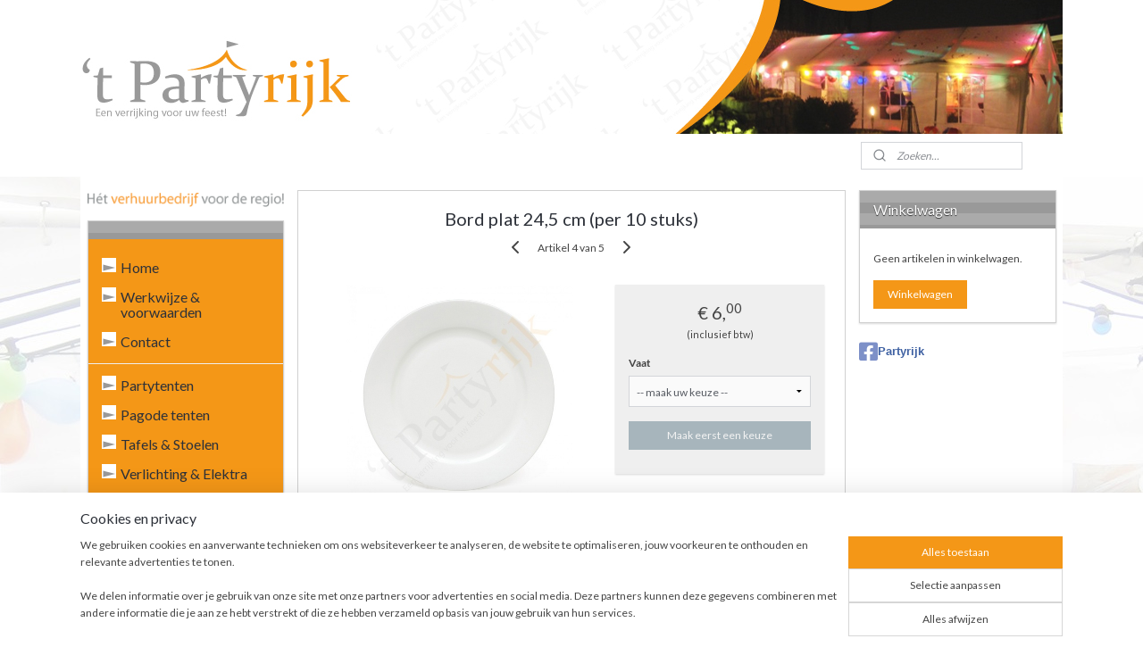

--- FILE ---
content_type: text/html; charset=UTF-8
request_url: https://www.partyrijk.nl/a-28071906/servies/bord-plat-24-5-cm-per-10-stuks/
body_size: 15912
content:
<!DOCTYPE html>
<!--[if lt IE 7]>
<html lang="nl"
      class="no-js lt-ie9 lt-ie8 lt-ie7 secure"> <![endif]-->
<!--[if IE 7]>
<html lang="nl"
      class="no-js lt-ie9 lt-ie8 is-ie7 secure"> <![endif]-->
<!--[if IE 8]>
<html lang="nl"
      class="no-js lt-ie9 is-ie8 secure"> <![endif]-->
<!--[if gt IE 8]><!-->
<html lang="nl" class="no-js secure">
<!--<![endif]-->
<head prefix="og: http://ogp.me/ns#">
    <meta http-equiv="Content-Type" content="text/html; charset=UTF-8"/>

    <title>Bord plat 24,5 cm (per 10 stuks) | Servies | partyrijk</title>
    <meta name="robots" content="noarchive"/>
    <meta name="robots" content="index,follow,noodp,noydir"/>
    
    <meta name="verify-v1" content="qIjq1QxX8b1uSw7r2TUvRw4h629xYJ0ZsPy3NXHCH1M"/>
        <meta name="google-site-verification" content="qIjq1QxX8b1uSw7r2TUvRw4h629xYJ0ZsPy3NXHCH1M"/>
    <meta name="viewport" content="width=device-width, initial-scale=1.0"/>
    <meta name="revisit-after" content="1 days"/>
    <meta name="generator" content="Mijnwebwinkel"/>
    <meta name="web_author" content="https://www.mijnwebwinkel.nl/"/>

    

    <meta property="og:site_name" content="partyrijk"/>

        <meta property="og:title" content="Bord plat 24,5 cm (per 10 stuks)"/>
    <meta property="og:description" content="Bij breuk rekenen wij €4,25,- per bord."/>
    <meta property="og:type" content="product"/>
    <meta property="og:image" content="https://cdn.myonlinestore.eu/93ef91b6-6be1-11e9-a722-44a8421b9960/image/cache/article/49594df44acdd04a5936515ace8c81c4fcf8d065.jpg"/>
        <meta property="og:url" content="https://www.partyrijk.nl/a-28071906/servies/bord-plat-24-5-cm-per-10-stuks/"/>

    <link rel="preload" as="style" href="https://static.myonlinestore.eu/assets/../js/fancybox/jquery.fancybox.css?20260130135555"
          onload="this.onload=null;this.rel='stylesheet'">
    <noscript>
        <link rel="stylesheet" href="https://static.myonlinestore.eu/assets/../js/fancybox/jquery.fancybox.css?20260130135555">
    </noscript>

    <link rel="stylesheet" type="text/css" href="https://asset.myonlinestore.eu/7yKwL3rhzEXwnJdIi9oLslHR0Ev50UD.css"/>

    <link rel="preload" as="style" href="https://static.myonlinestore.eu/assets/../fonts/fontawesome-6.4.2/css/fontawesome.min.css?20260130135555"
          onload="this.onload=null;this.rel='stylesheet'">
    <link rel="preload" as="style" href="https://static.myonlinestore.eu/assets/../fonts/fontawesome-6.4.2/css/solid.min.css?20260130135555"
          onload="this.onload=null;this.rel='stylesheet'">
    <link rel="preload" as="style" href="https://static.myonlinestore.eu/assets/../fonts/fontawesome-6.4.2/css/brands.min.css?20260130135555"
          onload="this.onload=null;this.rel='stylesheet'">
    <link rel="preload" as="style" href="https://static.myonlinestore.eu/assets/../fonts/fontawesome-6.4.2/css/v4-shims.min.css?20260130135555"
          onload="this.onload=null;this.rel='stylesheet'">
    <noscript>
        <link rel="stylesheet" href="https://static.myonlinestore.eu/assets/../fonts/font-awesome-4.1.0/css/font-awesome.4.1.0.min.css?20260130135555">
    </noscript>

    <link rel="preconnect" href="https://static.myonlinestore.eu/" crossorigin />
    <link rel="dns-prefetch" href="https://static.myonlinestore.eu/" />
    <link rel="preconnect" href="https://cdn.myonlinestore.eu" crossorigin />
    <link rel="dns-prefetch" href="https://cdn.myonlinestore.eu" />

    <script type="text/javascript" src="https://static.myonlinestore.eu/assets/../js/modernizr.js?20260130135555"></script>
        
    <link rel="canonical" href="https://www.partyrijk.nl/a-28071906/servies/bord-plat-24-5-cm-per-10-stuks/"/>
    <link rel="icon" type="image/x-icon" href="https://cdn.myonlinestore.eu/93ef91b6-6be1-11e9-a722-44a8421b9960/favicon.ico?t=1769283575"
              />
    <script>
        var _rollbarConfig = {
        accessToken: 'd57a2075769e4401ab611d78421f1c89',
        captureUncaught: false,
        captureUnhandledRejections: false,
        verbose: false,
        payload: {
            environment: 'prod',
            person: {
                id: 177008,
            },
            ignoredMessages: [
                'request aborted',
                'network error',
                'timeout'
            ]
        },
        reportLevel: 'error'
    };
    // Rollbar Snippet
    !function(r){var e={};function o(n){if(e[n])return e[n].exports;var t=e[n]={i:n,l:!1,exports:{}};return r[n].call(t.exports,t,t.exports,o),t.l=!0,t.exports}o.m=r,o.c=e,o.d=function(r,e,n){o.o(r,e)||Object.defineProperty(r,e,{enumerable:!0,get:n})},o.r=function(r){"undefined"!=typeof Symbol&&Symbol.toStringTag&&Object.defineProperty(r,Symbol.toStringTag,{value:"Module"}),Object.defineProperty(r,"__esModule",{value:!0})},o.t=function(r,e){if(1&e&&(r=o(r)),8&e)return r;if(4&e&&"object"==typeof r&&r&&r.__esModule)return r;var n=Object.create(null);if(o.r(n),Object.defineProperty(n,"default",{enumerable:!0,value:r}),2&e&&"string"!=typeof r)for(var t in r)o.d(n,t,function(e){return r[e]}.bind(null,t));return n},o.n=function(r){var e=r&&r.__esModule?function(){return r.default}:function(){return r};return o.d(e,"a",e),e},o.o=function(r,e){return Object.prototype.hasOwnProperty.call(r,e)},o.p="",o(o.s=0)}([function(r,e,o){var n=o(1),t=o(4);_rollbarConfig=_rollbarConfig||{},_rollbarConfig.rollbarJsUrl=_rollbarConfig.rollbarJsUrl||"https://cdnjs.cloudflare.com/ajax/libs/rollbar.js/2.14.4/rollbar.min.js",_rollbarConfig.async=void 0===_rollbarConfig.async||_rollbarConfig.async;var a=n.setupShim(window,_rollbarConfig),l=t(_rollbarConfig);window.rollbar=n.Rollbar,a.loadFull(window,document,!_rollbarConfig.async,_rollbarConfig,l)},function(r,e,o){var n=o(2);function t(r){return function(){try{return r.apply(this,arguments)}catch(r){try{console.error("[Rollbar]: Internal error",r)}catch(r){}}}}var a=0;function l(r,e){this.options=r,this._rollbarOldOnError=null;var o=a++;this.shimId=function(){return o},"undefined"!=typeof window&&window._rollbarShims&&(window._rollbarShims[o]={handler:e,messages:[]})}var i=o(3),s=function(r,e){return new l(r,e)},d=function(r){return new i(s,r)};function c(r){return t(function(){var e=Array.prototype.slice.call(arguments,0),o={shim:this,method:r,args:e,ts:new Date};window._rollbarShims[this.shimId()].messages.push(o)})}l.prototype.loadFull=function(r,e,o,n,a){var l=!1,i=e.createElement("script"),s=e.getElementsByTagName("script")[0],d=s.parentNode;i.crossOrigin="",i.src=n.rollbarJsUrl,o||(i.async=!0),i.onload=i.onreadystatechange=t(function(){if(!(l||this.readyState&&"loaded"!==this.readyState&&"complete"!==this.readyState)){i.onload=i.onreadystatechange=null;try{d.removeChild(i)}catch(r){}l=!0,function(){var e;if(void 0===r._rollbarDidLoad){e=new Error("rollbar.js did not load");for(var o,n,t,l,i=0;o=r._rollbarShims[i++];)for(o=o.messages||[];n=o.shift();)for(t=n.args||[],i=0;i<t.length;++i)if("function"==typeof(l=t[i])){l(e);break}}"function"==typeof a&&a(e)}()}}),d.insertBefore(i,s)},l.prototype.wrap=function(r,e,o){try{var n;if(n="function"==typeof e?e:function(){return e||{}},"function"!=typeof r)return r;if(r._isWrap)return r;if(!r._rollbar_wrapped&&(r._rollbar_wrapped=function(){o&&"function"==typeof o&&o.apply(this,arguments);try{return r.apply(this,arguments)}catch(o){var e=o;throw e&&("string"==typeof e&&(e=new String(e)),e._rollbarContext=n()||{},e._rollbarContext._wrappedSource=r.toString(),window._rollbarWrappedError=e),e}},r._rollbar_wrapped._isWrap=!0,r.hasOwnProperty))for(var t in r)r.hasOwnProperty(t)&&(r._rollbar_wrapped[t]=r[t]);return r._rollbar_wrapped}catch(e){return r}};for(var p="log,debug,info,warn,warning,error,critical,global,configure,handleUncaughtException,handleAnonymousErrors,handleUnhandledRejection,captureEvent,captureDomContentLoaded,captureLoad".split(","),u=0;u<p.length;++u)l.prototype[p[u]]=c(p[u]);r.exports={setupShim:function(r,e){if(r){var o=e.globalAlias||"Rollbar";if("object"==typeof r[o])return r[o];r._rollbarShims={},r._rollbarWrappedError=null;var a=new d(e);return t(function(){e.captureUncaught&&(a._rollbarOldOnError=r.onerror,n.captureUncaughtExceptions(r,a,!0),e.wrapGlobalEventHandlers&&n.wrapGlobals(r,a,!0)),e.captureUnhandledRejections&&n.captureUnhandledRejections(r,a,!0);var t=e.autoInstrument;return!1!==e.enabled&&(void 0===t||!0===t||"object"==typeof t&&t.network)&&r.addEventListener&&(r.addEventListener("load",a.captureLoad.bind(a)),r.addEventListener("DOMContentLoaded",a.captureDomContentLoaded.bind(a))),r[o]=a,a})()}},Rollbar:d}},function(r,e){function o(r,e,o){if(e.hasOwnProperty&&e.hasOwnProperty("addEventListener")){for(var n=e.addEventListener;n._rollbarOldAdd&&n.belongsToShim;)n=n._rollbarOldAdd;var t=function(e,o,t){n.call(this,e,r.wrap(o),t)};t._rollbarOldAdd=n,t.belongsToShim=o,e.addEventListener=t;for(var a=e.removeEventListener;a._rollbarOldRemove&&a.belongsToShim;)a=a._rollbarOldRemove;var l=function(r,e,o){a.call(this,r,e&&e._rollbar_wrapped||e,o)};l._rollbarOldRemove=a,l.belongsToShim=o,e.removeEventListener=l}}r.exports={captureUncaughtExceptions:function(r,e,o){if(r){var n;if("function"==typeof e._rollbarOldOnError)n=e._rollbarOldOnError;else if(r.onerror){for(n=r.onerror;n._rollbarOldOnError;)n=n._rollbarOldOnError;e._rollbarOldOnError=n}e.handleAnonymousErrors();var t=function(){var o=Array.prototype.slice.call(arguments,0);!function(r,e,o,n){r._rollbarWrappedError&&(n[4]||(n[4]=r._rollbarWrappedError),n[5]||(n[5]=r._rollbarWrappedError._rollbarContext),r._rollbarWrappedError=null);var t=e.handleUncaughtException.apply(e,n);o&&o.apply(r,n),"anonymous"===t&&(e.anonymousErrorsPending+=1)}(r,e,n,o)};o&&(t._rollbarOldOnError=n),r.onerror=t}},captureUnhandledRejections:function(r,e,o){if(r){"function"==typeof r._rollbarURH&&r._rollbarURH.belongsToShim&&r.removeEventListener("unhandledrejection",r._rollbarURH);var n=function(r){var o,n,t;try{o=r.reason}catch(r){o=void 0}try{n=r.promise}catch(r){n="[unhandledrejection] error getting `promise` from event"}try{t=r.detail,!o&&t&&(o=t.reason,n=t.promise)}catch(r){}o||(o="[unhandledrejection] error getting `reason` from event"),e&&e.handleUnhandledRejection&&e.handleUnhandledRejection(o,n)};n.belongsToShim=o,r._rollbarURH=n,r.addEventListener("unhandledrejection",n)}},wrapGlobals:function(r,e,n){if(r){var t,a,l="EventTarget,Window,Node,ApplicationCache,AudioTrackList,ChannelMergerNode,CryptoOperation,EventSource,FileReader,HTMLUnknownElement,IDBDatabase,IDBRequest,IDBTransaction,KeyOperation,MediaController,MessagePort,ModalWindow,Notification,SVGElementInstance,Screen,TextTrack,TextTrackCue,TextTrackList,WebSocket,WebSocketWorker,Worker,XMLHttpRequest,XMLHttpRequestEventTarget,XMLHttpRequestUpload".split(",");for(t=0;t<l.length;++t)r[a=l[t]]&&r[a].prototype&&o(e,r[a].prototype,n)}}}},function(r,e){function o(r,e){this.impl=r(e,this),this.options=e,function(r){for(var e=function(r){return function(){var e=Array.prototype.slice.call(arguments,0);if(this.impl[r])return this.impl[r].apply(this.impl,e)}},o="log,debug,info,warn,warning,error,critical,global,configure,handleUncaughtException,handleAnonymousErrors,handleUnhandledRejection,_createItem,wrap,loadFull,shimId,captureEvent,captureDomContentLoaded,captureLoad".split(","),n=0;n<o.length;n++)r[o[n]]=e(o[n])}(o.prototype)}o.prototype._swapAndProcessMessages=function(r,e){var o,n,t;for(this.impl=r(this.options);o=e.shift();)n=o.method,t=o.args,this[n]&&"function"==typeof this[n]&&("captureDomContentLoaded"===n||"captureLoad"===n?this[n].apply(this,[t[0],o.ts]):this[n].apply(this,t));return this},r.exports=o},function(r,e){r.exports=function(r){return function(e){if(!e&&!window._rollbarInitialized){for(var o,n,t=(r=r||{}).globalAlias||"Rollbar",a=window.rollbar,l=function(r){return new a(r)},i=0;o=window._rollbarShims[i++];)n||(n=o.handler),o.handler._swapAndProcessMessages(l,o.messages);window[t]=n,window._rollbarInitialized=!0}}}}]);
    // End Rollbar Snippet
    </script>
    <script defer type="text/javascript" src="https://static.myonlinestore.eu/assets/../js/jquery.min.js?20260130135555"></script><script defer type="text/javascript" src="https://static.myonlinestore.eu/assets/../js/mww/shop.js?20260130135555"></script><script defer type="text/javascript" src="https://static.myonlinestore.eu/assets/../js/mww/shop/category.js?20260130135555"></script><script defer type="text/javascript" src="https://static.myonlinestore.eu/assets/../js/fancybox/jquery.fancybox.pack.js?20260130135555"></script><script defer type="text/javascript" src="https://static.myonlinestore.eu/assets/../js/fancybox/jquery.fancybox-thumbs.js?20260130135555"></script><script defer type="text/javascript" src="https://static.myonlinestore.eu/assets/../js/mww/image.js?20260130135555"></script><script defer type="text/javascript" src="https://static.myonlinestore.eu/assets/../js/mww/shop/article.js?20260130135555"></script><script defer type="text/javascript" src="https://static.myonlinestore.eu/assets/../js/mww/product/product.js?20260130135555"></script><script defer type="text/javascript" src="https://static.myonlinestore.eu/assets/../js/mww/product/product.configurator.js?20260130135555"></script><script defer type="text/javascript"
                src="https://static.myonlinestore.eu/assets/../js/mww/product/product.configurator.validator.js?20260130135555"></script><script defer type="text/javascript" src="https://static.myonlinestore.eu/assets/../js/mww/product/product.main.js?20260130135555"></script><script defer type="text/javascript" src="https://static.myonlinestore.eu/assets/../js/mww/navigation.js?20260130135555"></script><script defer type="text/javascript" src="https://static.myonlinestore.eu/assets/../js/delay.js?20260130135555"></script><script defer type="text/javascript" src="https://static.myonlinestore.eu/assets/../js/mww/ajax.js?20260130135555"></script><script defer type="text/javascript" src="https://static.myonlinestore.eu/assets/../js/foundation/foundation.min.js?20260130135555"></script><script defer type="text/javascript" src="https://static.myonlinestore.eu/assets/../js/foundation/foundation/foundation.topbar.js?20260130135555"></script><script defer type="text/javascript" src="https://static.myonlinestore.eu/assets/../js/foundation/foundation/foundation.tooltip.js?20260130135555"></script><script defer type="text/javascript" src="https://static.myonlinestore.eu/assets/../js/mww/deferred.js?20260130135555"></script>
        <script src="https://static.myonlinestore.eu/assets/webpack/bootstrapper.ce10832e.js"></script>
    
    <script src="https://static.myonlinestore.eu/assets/webpack/vendor.85ea91e8.js" defer></script><script src="https://static.myonlinestore.eu/assets/webpack/main.c5872b2c.js" defer></script>
    
    <script src="https://static.myonlinestore.eu/assets/webpack/webcomponents.377dc92a.js" defer></script>
    
    <script src="https://static.myonlinestore.eu/assets/webpack/render.8395a26c.js" defer></script>

    <script>
        window.bootstrapper.add(new Strap('marketingScripts', []));
    </script>
        <script>
  window.dataLayer = window.dataLayer || [];

  function gtag() {
    dataLayer.push(arguments);
  }

    gtag(
    "consent",
    "default",
    {
      "ad_storage": "denied",
      "ad_user_data": "denied",
      "ad_personalization": "denied",
      "analytics_storage": "denied",
      "security_storage": "granted",
      "personalization_storage": "denied",
      "functionality_storage": "denied",
    }
  );

  gtag("js", new Date());
  gtag("config", 'G-HSRC51ENF9', { "groups": "myonlinestore" });</script>
<script async src="https://www.googletagmanager.com/gtag/js?id=G-HSRC51ENF9"></script>
        <script>
        
    </script>
        
<script>
    var marketingStrapId = 'marketingScripts'
    var marketingScripts = window.bootstrapper.use(marketingStrapId);

    if (marketingScripts === null) {
        marketingScripts = [];
    }

    
    window.bootstrapper.update(new Strap(marketingStrapId, marketingScripts));
</script>
    <noscript>
        <style>ul.products li {
                opacity: 1 !important;
            }</style>
    </noscript>

            <script>
                (function (w, d, s, l, i) {
            w[l] = w[l] || [];
            w[l].push({
                'gtm.start':
                    new Date().getTime(), event: 'gtm.js'
            });
            var f = d.getElementsByTagName(s)[0],
                j = d.createElement(s), dl = l != 'dataLayer' ? '&l=' + l : '';
            j.async = true;
            j.src =
                'https://www.googletagmanager.com/gtm.js?id=' + i + dl;
            f.parentNode.insertBefore(j, f);
        })(window, document, 'script', 'dataLayer', 'GTM-MSQ3L6L');
            </script>

</head>
<body    class="lang-nl_NL layout-width-1100 threeColumn">

    <noscript>
                    <iframe src="https://www.googletagmanager.com/ns.html?id=GTM-MSQ3L6L" height="0" width="0"
                    style="display:none;visibility:hidden"></iframe>
            </noscript>


<header>
    <a tabindex="0" id="skip-link" class="button screen-reader-text" href="#content">Spring naar de hoofdtekst</a>
</header>


<div id="react_element__filter"></div>

<div class="site-container">
    <div class="inner-wrap">
                    <nav class="tab-bar mobile-navigation custom-topbar ">
    <section class="left-button" style="display: none;">
        <a class="mobile-nav-button"
           href="#" data-react-trigger="mobile-navigation-toggle">
                <div   
    aria-hidden role="img"
    class="icon icon--sf-menu
        "
    >
    <svg><use xlink:href="#sf-menu"></use></svg>
    </div>
&#160;
                <span>Menu</span>        </a>
    </section>
    <section class="title-section">
        <span class="title">partyrijk</span>
    </section>
    <section class="right-button">

                                    
        <a href="/cart/" class="cart-icon hidden">
                <div   
    aria-hidden role="img"
    class="icon icon--sf-shopping-cart
        "
    >
    <svg><use xlink:href="#sf-shopping-cart"></use></svg>
    </div>
            <span class="cart-count" style="display: none"></span>
        </a>
    </section>
</nav>
        
        
        <div class="bg-container custom-css-container"             data-active-language="nl"
            data-current-date="30-01-2026"
            data-category-id="unknown"
            data-article-id="28071906"
            data-article-category-id="1960304"
            data-article-name="Bord plat 24,5 cm (per 10 stuks)"
        >
            <noscript class="no-js-message">
                <div class="inner">
                    Javascript is uitgeschakeld.


Zonder Javascript is het niet mogelijk bestellingen te plaatsen in deze webwinkel en zijn een aantal functionaliteiten niet beschikbaar.
                </div>
            </noscript>

            <div id="header">
                <div id="react_root"><!-- --></div>
                <div
                    class="header-bar-top">
                                    </div>

                



<sf-header-image
    class="web-component"
    header-element-height="150px"
    align="center"
    store-name="partyrijk"
    store-url="https://www.partyrijk.nl/"
    background-image-url="https://cdn.myonlinestore.eu/93ef91b6-6be1-11e9-a722-44a8421b9960/nl_NL_image_header_4.jpg?t=1769283575"
    mobile-background-image-url=""
    logo-custom-width=""
    logo-custom-height=""
    page-column-width="1100"
    style="
        height: 150px;

        --background-color: #FFFFFF;
        --background-height: 150px;
        --background-aspect-ratio: 7.3333333333333;
        --scaling-background-aspect-ratio: 7.3333333333333;
        --mobile-background-height: 0px;
        --mobile-background-aspect-ratio: 1;
        --color: #CFCFCF;
        --logo-custom-width: auto;
        --logo-custom-height: auto;
        --logo-aspect-ratio: 1
        ">
    </sf-header-image>
                <div class="header-bar-bottom">
                                                
<div class="row header-bar-inner" data-bar-position="header" data-options="sticky_on: large; is_hover: true; scrolltop: true;" data-topbar>
    <section class="top-bar-section">
                                    <div class="module-container search align-right">
                    <div class="react_element__searchbox" 
    data-post-url="/search/" 
    data-search-phrase=""></div>

                </div>
                        </section>
</div>

                                    </div>
            </div>

            
            
            <div id="content" class="columncount-3">
                <div class="row">
                                                                                            <div class="columns large-8 medium-14 large-push-3" id="centercolumn">
    
    
                                    <script>
        window.bootstrapper.add(new Strap('product', {
            id: '28071906',
            name: 'Bord plat 24,5 cm (per 10 stuks)',
            value: '6.000000',
            currency: 'EUR'
        }));

        var marketingStrapId = 'marketingScripts'
        var marketingScripts = window.bootstrapper.use(marketingStrapId);

        if (marketingScripts === null) {
            marketingScripts = [];
        }

        marketingScripts.push({
            inline: `if (typeof window.fbq === 'function') {
                window.fbq('track', 'ViewContent', {
                    content_name: "Bord plat 24,5 cm (per 10 stuks)",
                    content_ids: ["28071906"],
                    content_type: "product"
                });
            }`,
        });

        window.bootstrapper.update(new Strap(marketingStrapId, marketingScripts));
    </script>
    <div id="react_element__product-events"><!-- --></div>

    <script type="application/ld+json">
        {"@context":"https:\/\/schema.org","@graph":[{"@type":"Product","name":"Bord plat 24,5 cm (per 10 stuks)","description":"Bij breuk rekenen wij \u20ac4,25,- per bord.","offers":{"@type":"AggregateOffer","priceCurrency":"EUR","lowPrice":"6.00","highPrice":"11.00","offerCount":3,"offers":[{"@type":"Offer","url":"https:\/\/www.partyrijk.nl\/a-28071906\/servies\/bord-plat-24-5-cm-per-10-stuks\/","priceSpecification":{"@type":"PriceSpecification","priceCurrency":"EUR","price":"6.00","valueAddedTaxIncluded":true},"@id":"https:\/\/www.partyrijk.nl\/#\/schema\/Offer\/c1bd511d-bd55-11eb-a98b-0a6e45a98899"},{"@type":"Offer","url":"https:\/\/www.partyrijk.nl\/a-28071906-2108728\/servies\/bord-plat-24-5-cm-per-10-stuks\/","priceSpecification":{"@type":"PriceSpecification","priceCurrency":"EUR","price":"6.00","valueAddedTaxIncluded":true},"@id":"https:\/\/www.partyrijk.nl\/#\/schema\/Offer\/c1bd511d-bd55-11eb-a98b-0a6e45a98899\/2108728"},{"@type":"Offer","url":"https:\/\/www.partyrijk.nl\/a-28071906-2108729\/servies\/bord-plat-24-5-cm-per-10-stuks\/","priceSpecification":{"@type":"PriceSpecification","priceCurrency":"EUR","price":"11.00","valueAddedTaxIncluded":true},"@id":"https:\/\/www.partyrijk.nl\/#\/schema\/Offer\/c1bd511d-bd55-11eb-a98b-0a6e45a98899\/2108729"}],"@id":"https:\/\/www.partyrijk.nl\/#\/schema\/AggregateOffer\/c1bd511d-bd55-11eb-a98b-0a6e45a98899"},"image":{"@type":"ImageObject","url":"https:\/\/cdn.myonlinestore.eu\/93ef91b6-6be1-11e9-a722-44a8421b9960\/image\/cache\/article\/49594df44acdd04a5936515ace8c81c4fcf8d065.jpg","contentUrl":"https:\/\/cdn.myonlinestore.eu\/93ef91b6-6be1-11e9-a722-44a8421b9960\/image\/cache\/article\/49594df44acdd04a5936515ace8c81c4fcf8d065.jpg","@id":"https:\/\/cdn.myonlinestore.eu\/93ef91b6-6be1-11e9-a722-44a8421b9960\/image\/cache\/article\/49594df44acdd04a5936515ace8c81c4fcf8d065.jpg"},"@id":"https:\/\/www.partyrijk.nl\/#\/schema\/Product\/c1bd511d-bd55-11eb-a98b-0a6e45a98899"},{"@type":"Offer","url":"https:\/\/www.partyrijk.nl\/a-28071906\/servies\/bord-plat-24-5-cm-per-10-stuks\/","priceSpecification":{"@type":"PriceSpecification","priceCurrency":"EUR","price":"6.00","valueAddedTaxIncluded":true},"@id":"https:\/\/www.partyrijk.nl\/#\/schema\/Offer\/c1bd511d-bd55-11eb-a98b-0a6e45a98899"}]}
    </script>
            <div class="article product-page classic">
            <span class="badge-container">
            </span>
            <h1 class="product-title">
        Bord plat 24,5 cm (per 10 stuks)    </h1>
            <span class="sku-container">
            </span>

        
<div class="prev_next-button">
                            <a href="/a-28071825/servies/soepkom-per-10-stuks/" title="Vorige artikel &#xA;(Soepkom (per 10 stuks))" class="prev_next_article" accesskey="p"><div   
    aria-hidden role="img"
    class="icon icon--sf-chevron-left
        "
            title="{{ language.getText(&#039;previous_article&#039;) }} &amp;#xA;({{ buttons.left.title|raw }})"
    ><svg><use xlink:href="#sf-chevron-left"></use></svg></div></a>        <span>Artikel 4 van 5</span>
            <a href="/a-28072100/servies/suiker-en-melksetje-rvs-koffie/" title="Volgende artikel &#xA;(Suiker en melksetje RVS (koffie))" class="prev_next_article" accesskey="n"><div   
    aria-hidden role="img"
    class="icon icon--sf-chevron-right
        "
            title="{{ language.getText(&#039;next_article&#039;) }} &amp;#xA;({{ buttons.right.title|raw }})"
    ><svg><use xlink:href="#sf-chevron-right"></use></svg></div></a>    
    </div>

        <div class="clearfix"></div>

        <div class="row top-container">
                            <div class="left">
            
                            <div class="images">
                                    <div class="large">
                        

<a href="https://cdn.myonlinestore.eu/93ef91b6-6be1-11e9-a722-44a8421b9960/image/cache/full/49594df44acdd04a5936515ace8c81c4fcf8d065.jpg?20260130135555"
    class="fancybox"
    data-fancybox-type="image"
    data-thumbnail="https://cdn.myonlinestore.eu/93ef91b6-6be1-11e9-a722-44a8421b9960/image/cache/full/49594df44acdd04a5936515ace8c81c4fcf8d065.jpg?20260130135555"
    rel="fancybox-thumb" title="Bord plat 24,5 cm (per 10 stuks)"
    id="afbeelding1"
    >
                        <img src="https://cdn.myonlinestore.eu/93ef91b6-6be1-11e9-a722-44a8421b9960/image/cache/full/49594df44acdd04a5936515ace8c81c4fcf8d065.jpg?20260130135555" alt="Bord&#x20;plat&#x20;24,5&#x20;cm&#x20;&#x28;per&#x20;10&#x20;stuks&#x29;" />
            </a>
                    </div>
                            </div>
                    <ul class="thumbs">
                                
                                            </ul>
        
                            </div>
            
                                        <div class="right">
                    <div class="product-options columns">
                        
<div class="js-enable-after-load disabled">
    <div class="article-options" data-article-element="options">
        <div class="row">
            <div class="large-14 columns price-container">
                

    
    <span class="pricetag">
                    <span class="regular">
                    € 6,<sup>00</sup>

            </span>
            </span>

                                                    <small>
                        (inclusief                        btw)
                    </small>
                                            </div>
        </div>

                            
            <form accept-charset="UTF-8" name="add_to_cart"
          method="post" action="" class="legacy" data-optionlist-url="https://www.partyrijk.nl/article/select-articlelist-option/" id="addToCartForm">
            <div class="form-group        ">
    <div class="control-group">
            <div class="control-container   no-errors    ">
                                <div class="form-group        ">
    <div class="control-group">
            <div class="control-container   no-errors    ">
                                <div class="form-group        ">
    <label class="control-label required" for="add_to_cart_configuration_options_545ce787-8ab9-11e6-b027-44a8421b9960_value">Vaat</label><div class="control-group">
            <div class="control-container   no-errors    ">
                                <select id="add_to_cart_configuration_options_545ce787-8ab9-11e6-b027-44a8421b9960_value" name="add_to_cart[configuration][options][545ce787-8ab9-11e6-b027-44a8421b9960][value]" required="required" data-article-element="articlelist" class="form-control"><option value="" selected="selected">-- maak uw keuze --</option><option value="2108728">Schoon inleveren</option><option value="2108729">Vuil inleveren (meerprijs € 5,00)</option></select>            </div>
                                </div>
</div>
                </div>
                                </div>
</div>
                </div>
                                </div>
</div>
    
            <input type="hidden"
            id="add_to_cart_category_article_id" name="add_to_cart[category_article_id]" class="form-control"
            value="28071906"                                         data-validator-range="0-0"
                />
        <input type="hidden"
            id="add_to_cart__token" name="add_to_cart[_token]" class="form-control"
            value="cc9edbbbb642.y-HpGmiDtrQIqJT2uKbTvPD58dRFyB-US-p2eeB09NE.j7CMLD7Qg-1SxcSd1vami7yYnO0ohEvHM6ZGDpUmvqaGh4A3X9LFjFiZ_w"                                         data-validator-range="0-0"
                />
        
            <div class="stockinfo">
                            </div>
                                        <button name="back" class="btn disabled buy-button" type="button" disabled>Maak eerst een keuze</button>
                                    </form>
        
        
    </div>
</div>
                        <div class="save-button-detail" id="react_element__saveforlater-detail-button" data-product-id="c1bd511d-bd55-11eb-a98b-0a6e45a98899" data-product-name="Bord plat 24,5 cm (per 10 stuks)" data-analytics-id="28071906" data-value="6.000000" data-currency="EUR"></div>
                    </div>
                </div>
                    </div>

            <a href="/c-1960304/servies/" onclick="if(window.gotoCategoryFromHistory) {window.gotoCategoryFromHistory(this.href); void(0)}" class="btn tiny">
        Overzicht
   </a>


                    <ul class="product-tabs" style="display: none">
            <li class="active">
                <a href="#" data-tab-id="description">Beschrijving</a>
            </li>
                            <li>
                    <a href="#" data-tab-id="specs">Specificaties</a>
                </li>
                    </ul>
    
        <div class="product-tab row description" data-tab-content="description">
            <div class="rte_content fullwidth">
                                    <p><span>Bij breuk rekenen wij €4,25,- per bord.</span></p>
                            </div>
                    </div>
                    <div class="product-tab" data-tab-content="specs">
                <div class="article-specs" style="display: none">
                    <div class="inner">
                            <table class="article-specs" data-article-element="specs">
            </table>
                    </div>
                </div>
            </div>
            </div>

            
    <div class="related-articles bottom">
        <h3>Klanten huurden ook</h3>
        <ul class="products flexbox">
                                                <li id="article_28072281"><span class="row-top"><a href="https://cdn.myonlinestore.eu/93ef91b6-6be1-11e9-a722-44a8421b9960/image/cache/full/37e90a01513e955c10c6efb4d2b2b5d767ab4223.jpg?20260130135555" class="fancybox zoom" rel="overview"
           title="Wijnglazen (per krat van 32 stuks)"
           data-product-url="https://www.partyrijk.nl/a-28072281/glaswerk/wijnglazen-per-krat-van-32-stuks/"><div   
    aria-hidden role="img"
    class="icon icon--sf-zoom-in
        "
            title="zoom-in"
    ><svg><use xlink:href="#sf-zoom-in"></use></svg></div></a><a href="https://www.partyrijk.nl/a-28072281/glaswerk/wijnglazen-per-krat-van-32-stuks/" class="image" title="Wijnglazen (per krat van 32 stuks)"
           style="background-image: url(https://cdn.myonlinestore.eu/93ef91b6-6be1-11e9-a722-44a8421b9960/image/cache/article/37e90a01513e955c10c6efb4d2b2b5d767ab4223.jpg?20260130135555);"><img src="https://cdn.myonlinestore.eu/93ef91b6-6be1-11e9-a722-44a8421b9960/image/cache/article/37e90a01513e955c10c6efb4d2b2b5d767ab4223.jpg?20260130135555" alt="Wijnglazen (per krat van 32 stuks)" /></a></span><span class="row-bottom"><div class="info"><a href="https://www.partyrijk.nl/a-28072281/glaswerk/wijnglazen-per-krat-van-32-stuks/" class="title">Wijnglazen (per krat van 32 stuks)</a><p class="desc">
                        Bij glasbreuk rekenen wij €2,50,- per glas.
        </p><div class="right"><span class="pricetag"><span class="regular">
                    € 7,<sup>50</sup></span></span><div class="product-overview-buttons "><div class="order-button"><a class="order btn" href="https://www.partyrijk.nl/a-28072281/glaswerk/wijnglazen-per-krat-van-32-stuks/"
                    title="Wijnglazen (per krat van 32 stuks) bestellen">Bestellen</a></div></div></div></div></span></li>                                                                <li id="article_28072536"><span class="row-top"><a href="https://cdn.myonlinestore.eu/93ef91b6-6be1-11e9-a722-44a8421b9960/image/cache/full/de792aec42799eae557455c94f0e6726e8a33a60.jpg?20260130135555" class="fancybox zoom" rel="overview"
           title="Bestekset messen, vorken, lepels en dessertlepel (per 10 stuks)"
           data-product-url="https://www.partyrijk.nl/a-28072536/bestek/bestekset-messen-vorken-lepels-en-dessertlepel-per-10-stuks/"><div   
    aria-hidden role="img"
    class="icon icon--sf-zoom-in
        "
            title="zoom-in"
    ><svg><use xlink:href="#sf-zoom-in"></use></svg></div></a><a href="https://www.partyrijk.nl/a-28072536/bestek/bestekset-messen-vorken-lepels-en-dessertlepel-per-10-stuks/" class="image" title="Bestekset messen, vorken, lepels en dessertlepel (per 10 stuks)"
           style="background-image: url(https://cdn.myonlinestore.eu/93ef91b6-6be1-11e9-a722-44a8421b9960/image/cache/article/de792aec42799eae557455c94f0e6726e8a33a60.jpg?20260130135555);"><img src="https://cdn.myonlinestore.eu/93ef91b6-6be1-11e9-a722-44a8421b9960/image/cache/article/de792aec42799eae557455c94f0e6726e8a33a60.jpg?20260130135555" alt="Bestekset messen, vorken, lepels en dessertlepel (per 10 stuks)" /></a></span><span class="row-bottom"><div class="info"><a href="https://www.partyrijk.nl/a-28072536/bestek/bestekset-messen-vorken-lepels-en-dessertlepel-per-10-stuks/" class="title">Bestekset messen, vorken, lepels en dessertlepel (per 10 stuks)</a><div class="right"><span class="pricetag"><span class="regular">
                    € 2,<sup>50</sup></span></span><div class="product-overview-buttons "><div class="order-button"><a class="order btn" href="https://www.partyrijk.nl/a-28072536/bestek/bestekset-messen-vorken-lepels-en-dessertlepel-per-10-stuks/"
                    title="Bestekset messen, vorken, lepels en dessertlepel (per 10 stuks) bestellen">Bestellen</a></div></div></div></div></span></li>                                                                <li id="article_28072347"><span class="row-top"><a href="https://cdn.myonlinestore.eu/93ef91b6-6be1-11e9-a722-44a8421b9960/image/cache/full/d964eaff7fa463a9a7aafdf788455b227b1ca56e.jpg?20260130135555" class="fancybox zoom" rel="overview"
           title="Longdrinkglazen (per krat van 50 stuks)"
           data-product-url="https://www.partyrijk.nl/a-28072347/glaswerk/longdrinkglazen-per-krat-van-50-stuks/"><div   
    aria-hidden role="img"
    class="icon icon--sf-zoom-in
        "
            title="zoom-in"
    ><svg><use xlink:href="#sf-zoom-in"></use></svg></div></a><a href="https://www.partyrijk.nl/a-28072347/glaswerk/longdrinkglazen-per-krat-van-50-stuks/" class="image" title="Longdrinkglazen (per krat van 50 stuks)"
           style="background-image: url(https://cdn.myonlinestore.eu/93ef91b6-6be1-11e9-a722-44a8421b9960/image/cache/article/d964eaff7fa463a9a7aafdf788455b227b1ca56e.jpg?20260130135555);"><img src="https://cdn.myonlinestore.eu/93ef91b6-6be1-11e9-a722-44a8421b9960/image/cache/article/d964eaff7fa463a9a7aafdf788455b227b1ca56e.jpg?20260130135555" alt="Longdrinkglazen (per krat van 50 stuks)" /></a></span><span class="row-bottom"><div class="info"><a href="https://www.partyrijk.nl/a-28072347/glaswerk/longdrinkglazen-per-krat-van-50-stuks/" class="title">Longdrinkglazen (per krat van 50 stuks)</a><p class="desc">
                        Bij glasbreuk rekenen wij €1,- per glas.
        </p><div class="right"><span class="pricetag"><span class="regular">
                    € 7,<sup>50</sup></span></span><div class="product-overview-buttons "><div class="order-button"><a class="order btn" href="https://www.partyrijk.nl/a-28072347/glaswerk/longdrinkglazen-per-krat-van-50-stuks/"
                    title="Longdrinkglazen (per krat van 50 stuks) bestellen">Bestellen</a></div></div></div></div></span></li>                                                                <li id="article_36134209"><span class="row-top"><a href="https://cdn.myonlinestore.eu/93ef91b6-6be1-11e9-a722-44a8421b9960/image/cache/full/ae83b42d8e3c0f57b341c69d962e74a15d66e163.jpg?20260130135555" class="fancybox zoom" rel="overview"
           title="Biertafelset (tafel + 2 banken)"
           data-product-url="https://www.partyrijk.nl/a-36134209/stoelen/biertafelset-tafel-2-banken/"><div   
    aria-hidden role="img"
    class="icon icon--sf-zoom-in
        "
            title="zoom-in"
    ><svg><use xlink:href="#sf-zoom-in"></use></svg></div></a><a href="https://www.partyrijk.nl/a-36134209/stoelen/biertafelset-tafel-2-banken/" class="image" title="Biertafelset (tafel + 2 banken)"
           style="background-image: url(https://cdn.myonlinestore.eu/93ef91b6-6be1-11e9-a722-44a8421b9960/image/cache/article/ae83b42d8e3c0f57b341c69d962e74a15d66e163.jpg?20260130135555);"><img src="https://cdn.myonlinestore.eu/93ef91b6-6be1-11e9-a722-44a8421b9960/image/cache/article/ae83b42d8e3c0f57b341c69d962e74a15d66e163.jpg?20260130135555" alt="Biertafelset (tafel + 2 banken)" /></a></span><span class="row-bottom"><div class="info"><a href="https://www.partyrijk.nl/a-36134209/stoelen/biertafelset-tafel-2-banken/" class="title">Biertafelset (tafel + 2 banken)</a><p class="desc">
                        Ideaal om grote groepen in een informele sfeer te kunnen laten zitten aan een tafel. Ook geschikt om voor de kinderen neer te zetten zodat hierop gekleurd en geknoeid kan worden.<br /><br />
Bank Tafel<br /><br />
Lengte: 220 cm Lengte: 220 cm<br />
Breedte:…
        </p><div class="right"><span class="pricetag"><span class="regular">
                    € 15,<sup>00</sup></span></span><div class="product-overview-buttons "><div class="order-button"><a class="order btn" href="https://www.partyrijk.nl/a-36134209/stoelen/biertafelset-tafel-2-banken/"
                    title="Biertafelset (tafel + 2 banken) bestellen">Bestellen</a></div></div></div></div></span></li>                                                                <li id="article_28072084"><span class="row-top"><a href="https://cdn.myonlinestore.eu/93ef91b6-6be1-11e9-a722-44a8421b9960/image/cache/full/2076fdec92fadc068737e915eb7069e8040c9588.jpg?20260130135555" class="fancybox zoom" rel="overview"
           title="Kop en schotel (koffie) (per 24 stuks)"
           data-product-url="https://www.partyrijk.nl/a-28072084/servies/kop-en-schotel-koffie-per-24-stuks/"><div   
    aria-hidden role="img"
    class="icon icon--sf-zoom-in
        "
            title="zoom-in"
    ><svg><use xlink:href="#sf-zoom-in"></use></svg></div></a><a href="https://www.partyrijk.nl/a-28072084/servies/kop-en-schotel-koffie-per-24-stuks/" class="image" title="Kop en schotel (koffie) (per 24 stuks)"
           style="background-image: url(https://cdn.myonlinestore.eu/93ef91b6-6be1-11e9-a722-44a8421b9960/image/cache/article/2076fdec92fadc068737e915eb7069e8040c9588.jpg?20260130135555);"><img src="https://cdn.myonlinestore.eu/93ef91b6-6be1-11e9-a722-44a8421b9960/image/cache/article/2076fdec92fadc068737e915eb7069e8040c9588.jpg?20260130135555" alt="Kop en schotel (koffie) (per 24 stuks)" /></a></span><span class="row-bottom"><div class="info"><a href="https://www.partyrijk.nl/a-28072084/servies/kop-en-schotel-koffie-per-24-stuks/" class="title">Kop en schotel (koffie) (per 24 stuks)</a><p class="desc">
                        Bij breuk rekenen wij €2,50,- per kopje en €2,50 per schotel.
        </p><div class="right"><span class="pricetag"><span class="regular">
                    € 6,<sup>00</sup></span></span><div class="product-overview-buttons "><div class="order-button"><a class="order btn" href="https://www.partyrijk.nl/a-28072084/servies/kop-en-schotel-koffie-per-24-stuks/"
                    title="Kop en schotel (koffie) (per 24 stuks) bestellen">Bestellen</a></div></div></div></div></span></li>                                                                <li id="article_28071392"><span class="row-top"><a href="https://cdn.myonlinestore.eu/93ef91b6-6be1-11e9-a722-44a8421b9960/image/cache/full/6ac37ac1048069a02b51bda0ba1f906ec40a4093.jpg?20260130135555" class="fancybox zoom" rel="overview"
           title="Klapstoel"
           data-product-url="https://www.partyrijk.nl/a-28071392/stoelen/klapstoel/"><div   
    aria-hidden role="img"
    class="icon icon--sf-zoom-in
        "
            title="zoom-in"
    ><svg><use xlink:href="#sf-zoom-in"></use></svg></div></a><a href="https://www.partyrijk.nl/a-28071392/stoelen/klapstoel/" class="image" title="Klapstoel"
           style="background-image: url(https://cdn.myonlinestore.eu/93ef91b6-6be1-11e9-a722-44a8421b9960/image/cache/article/6ac37ac1048069a02b51bda0ba1f906ec40a4093.jpg?20260130135555);"><img src="https://cdn.myonlinestore.eu/93ef91b6-6be1-11e9-a722-44a8421b9960/image/cache/article/6ac37ac1048069a02b51bda0ba1f906ec40a4093.jpg?20260130135555" alt="Klapstoel" /></a></span><span class="row-bottom"><div class="info"><a href="https://www.partyrijk.nl/a-28071392/stoelen/klapstoel/" class="title">Klapstoel</a><p class="desc">
                        Zeer stevig dankzij dwarsverbindingen tussen de voor- en achterpoten.<br />
De dwarsverbindingen zorgen er voor dat de stoel niet in de zachte ondergrond kan wegzakken.<br /><br />
Zithoogte: 45 cm<br />
Zitbreedte: 39 cm<br />
Hoogte geheel: 78 cm
        </p><div class="right"><span class="pricetag"><span class="regular">
                    € 1,<sup>25</sup></span></span><div class="product-overview-buttons "><div class="order-button"><a class="order btn" href="https://www.partyrijk.nl/a-28071392/stoelen/klapstoel/"
                    title="Klapstoel bestellen">Bestellen</a></div></div></div></div></span></li>                                    </ul>
    </div>
    
            
    </div>
<div class="columns large-3 large-pull-8 medium-7" id="leftcolumn">
            <div class="pane paneColumn paneColumnLeft">
            <div class="module moduleImage">
                <img src="https://cdn.myonlinestore.eu/93ef91b6-6be1-11e9-a722-44a8421b9960/images/module/image/89062.png?t=1372189299" alt="" title=""/>
            </div>

            <div class="block navigation side-menu">
    <h3></h3>
    <ul>    




<li class="">
            <a href="https://www.partyrijk.nl/" class="no_underline">
            Home
                    </a>

                                </li>
    




<li class="">
            <a href="https://www.partyrijk.nl/c-1931002/werkwijze-voorwaarden/" class="no_underline">
            Werkwijze &amp; voorwaarden
                    </a>

                                </li>
    




<li class="">
            <a href="https://www.partyrijk.nl/c-1931003/contact/" class="no_underline">
            Contact
                    </a>

                                </li>
    



    
<li class="divider">
            <hr>
    </li>
    




<li class="">
            <a href="https://www.partyrijk.nl/c-1930237/partytenten/" class="no_underline">
            Partytenten
                    </a>

                                </li>
    




<li class="">
            <a href="https://www.partyrijk.nl/c-3319903/pagode-tenten/" class="no_underline">
            Pagode tenten
                    </a>

                                </li>
    

    


<li class="has-dropdown">
            <a href="https://www.partyrijk.nl/c-1930239/tafels-stoelen/" class="no_underline">
            Tafels &amp; Stoelen
                    </a>

                                    <ul class="dropdown">
                        




<li class="">
            <a href="https://www.partyrijk.nl/c-1930965/stoelen/" class="no_underline">
            Stoelen
                    </a>

                                </li>
    




<li class="">
            <a href="https://www.partyrijk.nl/c-1930966/tafels/" class="no_underline">
            Tafels
                    </a>

                                </li>
    




<li class="">
            <a href="https://www.partyrijk.nl/c-1930967/tafellinnen/" class="no_underline">
            Tafellinnen
                    </a>

                                </li>
                </ul>
                        </li>
    




<li class="">
            <a href="https://www.partyrijk.nl/c-1930238/verlichting-elektra/" class="no_underline">
            Verlichting &amp; Elektra
                    </a>

                                </li>
    

    


<li class="has-dropdown">
            <a href="https://www.partyrijk.nl/c-1930243/biertaps-biervaten-bar/" class="no_underline">
            Biertaps, biervaten, bar
                    </a>

                                    <ul class="dropdown">
                        




<li class="">
            <a href="https://www.partyrijk.nl/c-1930981/biertaps/" class="no_underline">
            Biertaps
                    </a>

                                </li>
    




<li class="">
            <a href="https://www.partyrijk.nl/c-1947553/biervaten/" class="no_underline">
            Biervaten
                    </a>

                                </li>
                </ul>
                        </li>
    

    


<li class="has-dropdown">
            <a href="https://www.partyrijk.nl/c-1947560/verwarmen-koelen/" class="no_underline">
            Verwarmen &amp; Koelen
                    </a>

                                    <ul class="dropdown">
                        




<li class="">
            <a href="https://www.partyrijk.nl/c-1930980/heaters/" class="no_underline">
            Heaters
                    </a>

                                </li>
    




<li class="">
            <a href="https://www.partyrijk.nl/c-1930985/koeling/" class="no_underline">
            Koeling
                    </a>

                                </li>
    




<li class="">
            <a href="https://www.partyrijk.nl/c-1930987/warmhouders/" class="no_underline">
            Warmhouders
                    </a>

                                </li>
                </ul>
                        </li>
    

    
    

<li class="has-dropdown active">
            <a href="https://www.partyrijk.nl/c-1930240/servies-glaswerk/" class="no_underline">
            Servies &amp; Glaswerk
                    </a>

                                    <ul class="dropdown">
                        




<li class="">
            <a href="https://www.partyrijk.nl/c-1930968/glaswerk/" class="no_underline">
            Glaswerk
                    </a>

                                </li>
    


    

<li class="active">
            <a href="https://www.partyrijk.nl/c-1960304/servies/" class="no_underline">
            Servies
                    </a>

                                </li>
    




<li class="">
            <a href="https://www.partyrijk.nl/c-1930969/bestek/" class="no_underline">
            Bestek
                    </a>

                                </li>
                </ul>
                        </li>
    




<li class="">
            <a href="https://www.partyrijk.nl/c-1930241/geluidsinstallatie/" class="no_underline">
            Geluidsinstallatie
                    </a>

                                </li>
    




<li class="">
            <a href="https://www.partyrijk.nl/c-1930995/vloeren/" class="no_underline">
            Vloeren
                    </a>

                                </li>
    




<li class="">
            <a href="https://www.partyrijk.nl/c-1930993/catering/" class="no_underline">
            Catering
                    </a>

                                </li>
    




<li class="">
            <a href="https://www.partyrijk.nl/c-1947444/opblaasbaar/" class="no_underline">
            Opblaasbaar
                    </a>

                                </li>
    




<li class="">
            <a href="https://www.partyrijk.nl/c-1934914/diversen/" class="no_underline">
            Diversen
                    </a>

                                </li>
</ul>
</div>

            <div class="module moduleImage">
                <img src="https://cdn.myonlinestore.eu/93ef91b6-6be1-11e9-a722-44a8421b9960/images/module/image/122570.png?t=1395606972" alt="&#039;t Partyrijk | Partyverhuur | Bezorgkosten | Heemskerk, Beverwijk, Castricum, Uitgeest" title="&#039;t Partyrijk | Partyverhuur | Bezorgkosten | Heemskerk, Beverwijk, Castricum, Uitgeest"/>
            </div>

    </div>

    </div>
<div class="columns large-3 medium-7" id="rightcolumn">
            <div class="pane paneColumn paneColumnRight">
            
<div class="column-cart block cart" data-ajax-cart-replace="true" data-productcount="0">
    <h3>Winkelwagen</h3>

            <div class="cart-summary">
            Geen artikelen in winkelwagen.
        </div>
    
    <div class="goto-cart-button">
                    <a class="btn" href="/cart/?category_id=1960304"
               accesskey="c">Winkelwagen</a>
            </div>
</div>

            <div id="fb-root"></div>
<script async defer crossorigin="anonymous" src="https://connect.facebook.net/nl_NL/sdk.js#xfbml=1&version=v20.0" nonce="ef729EoP"></script>
<div class="facebook module">
    <div class="moduleFacebook">
        <a href="https://www.facebook.com/Partyrijk" target="_blank">
            <i class="fa fa-facebook-square"></i>
            Partyrijk        </a>
    </div>
    <div class="fb-like"
         data-href="https://www.facebook.com/Partyrijk"
         data-colorscheme="light"
         data-layout="standard"
         data-action="like"
         data-share="false"
         data-width="210"></div>
</div>

    </div>

    </div>
                                                            </div>
            </div>
        </div>

                <div id="mwwFooter">
            <div class="row mwwFooter">
                <div class="columns small-14">
                                                                                                                                                © 2013 - 2026 partyrijk
                        | <a href="https://www.partyrijk.nl/sitemap/" class="footer">sitemap</a>
                        | <a href="https://www.partyrijk.nl/rss/" class="footer" target="_blank">rss</a>
                                                    | <a href="https://www.mijnwebwinkel.nl/webshop-starten?utm_medium=referral&amp;utm_source=ecommerce_website&amp;utm_campaign=myonlinestore_shops_pro_nl" class="footer" target="_blank">webwinkel beginnen</a>
    -
    powered by <a href="https://www.mijnwebwinkel.nl/?utm_medium=referral&amp;utm_source=ecommerce_website&amp;utm_campaign=myonlinestore_shops_pro_nl" class="footer" target="_blank">Mijnwebwinkel</a>                                                            </div>
            </div>
        </div>
    </div>
</div>

<script>
    window.bootstrapper.add(new Strap('storeNotifications', {
        notifications: [],
    }));

    var storeLocales = [
                'nl_NL',
            ];
    window.bootstrapper.add(new Strap('storeLocales', storeLocales));

    window.bootstrapper.add(new Strap('consentBannerSettings', {"enabled":true,"privacyStatementPageId":null,"privacyStatementPageUrl":null,"updatedAt":"2024-02-29T11:31:41+01:00","updatedAtTimestamp":1709202701,"consentTypes":{"required":{"enabled":true,"title":"Noodzakelijk","text":"Cookies en technieken die zijn nodig om de website bruikbaar te maken, zoals het onthouden van je winkelmandje, veilig afrekenen en toegang tot beveiligde gedeelten van de website. Zonder deze cookies kan de website niet naar behoren werken."},"analytical":{"enabled":true,"title":"Statistieken","text":"Cookies en technieken die anoniem gegevens verzamelen en rapporteren over het gebruik van de website, zodat de website geoptimaliseerd kan worden."},"functional":{"enabled":false,"title":"Functioneel","text":"Cookies en technieken die helpen om optionele functionaliteiten aan de website toe te voegen, zoals chatmogelijkheden, het verzamelen van feedback en andere functies van derden."},"marketing":{"enabled":true,"title":"Marketing","text":"Cookies en technieken die worden ingezet om bezoekers gepersonaliseerde en relevante advertenties te kunnen tonen op basis van eerder bezochte pagina’s, en om de effectiviteit van advertentiecampagnes te analyseren."},"personalization":{"enabled":false,"title":"Personalisatie","text":"Cookies en technieken om de vormgeving en inhoud van de website op u aan te passen, zoals de taal of vormgeving van de website."}},"labels":{"banner":{"title":"Cookies en privacy","text":"We gebruiken cookies en aanverwante technieken om ons websiteverkeer te analyseren, de website te optimaliseren, jouw voorkeuren te onthouden en relevante advertenties te tonen.\n\nWe delen informatie over je gebruik van onze site met onze partners voor advertenties en social media. Deze partners kunnen deze gegevens combineren met andere informatie die je aan ze hebt verstrekt of die ze hebben verzameld op basis van jouw gebruik van hun services."},"modal":{"title":"Cookie- en privacyinstellingen","text":"We gebruiken cookies en aanverwante technieken om ons websiteverkeer te analyseren, de website te optimaliseren, jouw voorkeuren te onthouden en relevante advertenties te tonen.\n\nWe delen informatie over je gebruik van onze site met onze partners voor advertenties en social media. Deze partners kunnen deze gegevens combineren met andere informatie die je aan ze hebt verstrekt of die ze hebben verzameld op basis van jouw gebruik van hun services."},"button":{"title":"Cookie- en privacyinstellingen","text":"button_text"}}}));
    window.bootstrapper.add(new Strap('store', {"availableBusinessModels":"ALL","currency":"EUR","currencyDisplayLocale":"nl_NL","discountApplicable":true,"googleTrackingType":"gtag","id":"177008","locale":"nl_NL","loginRequired":false,"roles":[],"storeName":null,"uuid":"93ef91b6-6be1-11e9-a722-44a8421b9960"}));
    window.bootstrapper.add(new Strap('merchant', { isMerchant: false }));
    window.bootstrapper.add(new Strap('customer', { authorized: false }));

    window.bootstrapper.add(new Strap('layout', {"hideCurrencyValuta":false}));
    window.bootstrapper.add(new Strap('store_layout', { width: 1100 }));
    window.bootstrapper.add(new Strap('theme', {"button_border_radius":0,"button_inactive_background_color":"","divider_border_color":"","border_radius":0,"ugly_shadows":true,"flexbox_image_size":"contain","block_background_centercolumn":"","cta_color":"023047","hyperlink_color":"F49717","general_link_hover_color":null,"content_padding":null,"price_color":"","price_font_size":20,"center_short_description":false,"navigation_link_bg_color":"F49717","navigation_link_fg_color":"2D3139","navigation_active_bg_color":"","navigation_active_fg_color":"","navigation_arrow_color":"","navigation_font":"google_Lato","navigation_font_size":16,"store_color_head":"#FFFFFF","store_color_head_font":"#CFCFCF","store_color_background_main":"#FFFFFF","store_color_topbar_font":"#000000","store_color_background":"","store_color_border":"#D0D0D0","store_color_block_head":"#444444","store_color_block_font":"#FFFFFF","store_color_block_background":"#FFFFFF","store_color_headerbar_font":"#FFFFFF","store_color_headerbar_background":"","store_font_type":"google_Lato","store_header_font_type":"google_Lato","store_header_font_size":1,"store_font_size":12,"store_font_color":"#444444","store_button_color":"#F49717","store_button_font_color":"#FFFFFF","action_price_color":"#F49717","article_font_size":18,"store_htags_color":"#2D3139"}));
    window.bootstrapper.add(new Strap('shippingGateway', {"shippingCountries":["NL"]}));

    window.bootstrapper.add(new Strap('commonTranslations', {
        customerSexMale: 'De heer',
        customerSexFemale: 'Mevrouw',
        oopsTryAgain: 'Er ging iets mis, probeer het opnieuw',
        totalsHideTaxSpecs: 'Verberg de btw specificaties',
        totalsShowTaxSpecs: 'Toon de btw specificaties',
        searchInputPlaceholder: 'Zoeken...',
    }));

    window.bootstrapper.add(new Strap('saveForLaterTranslations', {
        saveForLaterSavedLabel: 'Bewaard',
        saveForLaterSavedItemsLabel: 'Bewaarde items',
        saveForLaterTitle: 'Bewaar voor later',
    }));

    window.bootstrapper.add(new Strap('loyaltyTranslations', {
        loyaltyProgramTitle: 'Spaarprogramma',
        loyaltyPointsLabel: 'Spaarpunten',
        loyaltyRewardsLabel: 'beloningen',
    }));

    window.bootstrapper.add(new Strap('saveForLater', {
        enabled: false    }))

    window.bootstrapper.add(new Strap('loyalty', {
        enabled: false
    }))

    window.bootstrapper.add(new Strap('paymentTest', {
        enabled: false,
        stopUrl: "https:\/\/www.partyrijk.nl\/nl_NL\/logout\/"
    }));

    window.bootstrapper.add(new Strap('analyticsTracking', {
                gtag: true,
        datalayer: true,
            }));
</script>

<div id="react_element__mobnav"></div>

<script type="text/javascript">
    window.bootstrapper.add(new Strap('mobileNavigation', {
        search_url: 'https://www.partyrijk.nl/search/',
        navigation_structure: {
            id: 0,
            parentId: null,
            text: 'root',
            children: [{"id":1930026,"parent_id":2675732,"style":"no_underline","url":"https:\/\/www.partyrijk.nl\/","text":"Home","active":false},{"id":1931002,"parent_id":2675732,"style":"no_underline","url":"https:\/\/www.partyrijk.nl\/c-1931002\/werkwijze-voorwaarden\/","text":"Werkwijze & voorwaarden","active":false},{"id":1931003,"parent_id":2675732,"style":"no_underline","url":"https:\/\/www.partyrijk.nl\/c-1931003\/contact\/","text":"Contact","active":false},{"id":2482623,"parent_id":2675732,"style":"divider","url":"","text":null,"active":false},{"id":1930237,"parent_id":2675732,"style":"no_underline","url":"https:\/\/www.partyrijk.nl\/c-1930237\/partytenten\/","text":"Partytenten","active":false},{"id":3319903,"parent_id":2675732,"style":"no_underline","url":"https:\/\/www.partyrijk.nl\/c-3319903\/pagode-tenten\/","text":"Pagode tenten","active":false},{"id":1930239,"parent_id":2675732,"style":"no_underline","url":"https:\/\/www.partyrijk.nl\/c-1930239\/tafels-stoelen\/","text":"Tafels & Stoelen","active":false,"children":[{"id":1930965,"parent_id":1930239,"style":"no_underline","url":"https:\/\/www.partyrijk.nl\/c-1930965\/stoelen\/","text":"Stoelen","active":false},{"id":1930966,"parent_id":1930239,"style":"no_underline","url":"https:\/\/www.partyrijk.nl\/c-1930966\/tafels\/","text":"Tafels","active":false},{"id":1930967,"parent_id":1930239,"style":"no_underline","url":"https:\/\/www.partyrijk.nl\/c-1930967\/tafellinnen\/","text":"Tafellinnen","active":false}]},{"id":1930238,"parent_id":2675732,"style":"no_underline","url":"https:\/\/www.partyrijk.nl\/c-1930238\/verlichting-elektra\/","text":"Verlichting & Elektra","active":false},{"id":1930243,"parent_id":2675732,"style":"no_underline","url":"https:\/\/www.partyrijk.nl\/c-1930243\/biertaps-biervaten-bar\/","text":"Biertaps, biervaten, bar","active":false,"children":[{"id":1930981,"parent_id":1930243,"style":"no_underline","url":"https:\/\/www.partyrijk.nl\/c-1930981\/biertaps\/","text":"Biertaps","active":false},{"id":1947553,"parent_id":1930243,"style":"no_underline","url":"https:\/\/www.partyrijk.nl\/c-1947553\/biervaten\/","text":"Biervaten","active":false}]},{"id":1947560,"parent_id":2675732,"style":"no_underline","url":"https:\/\/www.partyrijk.nl\/c-1947560\/verwarmen-koelen\/","text":"Verwarmen & Koelen","active":false,"children":[{"id":1930980,"parent_id":1947560,"style":"no_underline","url":"https:\/\/www.partyrijk.nl\/c-1930980\/heaters\/","text":"Heaters","active":false},{"id":1930985,"parent_id":1947560,"style":"no_underline","url":"https:\/\/www.partyrijk.nl\/c-1930985\/koeling\/","text":"Koeling","active":false},{"id":1930987,"parent_id":1947560,"style":"no_underline","url":"https:\/\/www.partyrijk.nl\/c-1930987\/warmhouders\/","text":"Warmhouders","active":false}]},{"id":1930240,"parent_id":2675732,"style":"no_underline","url":"https:\/\/www.partyrijk.nl\/c-1930240\/servies-glaswerk\/","text":"Servies & Glaswerk","active":true,"children":[{"id":1930968,"parent_id":1930240,"style":"no_underline","url":"https:\/\/www.partyrijk.nl\/c-1930968\/glaswerk\/","text":"Glaswerk","active":false},{"id":1960304,"parent_id":1930240,"style":"no_underline","url":"https:\/\/www.partyrijk.nl\/c-1960304\/servies\/","text":"Servies","active":true},{"id":1930969,"parent_id":1930240,"style":"no_underline","url":"https:\/\/www.partyrijk.nl\/c-1930969\/bestek\/","text":"Bestek","active":false}]},{"id":1930241,"parent_id":2675732,"style":"no_underline","url":"https:\/\/www.partyrijk.nl\/c-1930241\/geluidsinstallatie\/","text":"Geluidsinstallatie","active":false},{"id":1930995,"parent_id":2675732,"style":"no_underline","url":"https:\/\/www.partyrijk.nl\/c-1930995\/vloeren\/","text":"Vloeren","active":false},{"id":1930993,"parent_id":2675732,"style":"no_underline","url":"https:\/\/www.partyrijk.nl\/c-1930993\/catering\/","text":"Catering","active":false},{"id":1947444,"parent_id":2675732,"style":"no_underline","url":"https:\/\/www.partyrijk.nl\/c-1947444\/opblaasbaar\/","text":"Opblaasbaar","active":false},{"id":1934914,"parent_id":2675732,"style":"no_underline","url":"https:\/\/www.partyrijk.nl\/c-1934914\/diversen\/","text":"Diversen","active":false}],
        }
    }));
</script>

<div id="react_element__consent_banner"></div>
<div id="react_element__consent_button" class="consent-button"></div>
<div id="react_element__cookiescripts" style="display: none;"></div><script src="https://static.myonlinestore.eu/assets/bundles/fosjsrouting/js/router.js?20260130135555"></script>
<script src="https://static.myonlinestore.eu/assets/js/routes.js?20260130135555"></script>

<script type="text/javascript">
window.bootstrapper.add(new Strap('rollbar', {
    enabled: true,
    token: "d57a2075769e4401ab611d78421f1c89"
}));
</script>

<script>
    window.bootstrapper.add(new Strap('baseUrl', "https://www.partyrijk.nl/api"));
    window.bootstrapper.add(new Strap('storeUrl', "https://www.partyrijk.nl/"));
    Routing.setBaseUrl("");
    Routing.setHost("www.partyrijk.nl");

    // check if the route is localized, if so; add locale to BaseUrl
    var localized_pathname = Routing.getBaseUrl() + "/nl_NL";
    var pathname = window.location.pathname;

    if (pathname.indexOf(localized_pathname) > -1) {
        Routing.setBaseUrl(localized_pathname);
    }
</script>

    <script src="https://static.myonlinestore.eu/assets/webpack/webvitals.32ae806d.js" defer></script>


<!--
ISC License for Lucide icons
Copyright (c) for portions of Lucide are held by Cole Bemis 2013-2024 as part of Feather (MIT). All other copyright (c) for Lucide are held by Lucide Contributors 2024.
Permission to use, copy, modify, and/or distribute this software for any purpose with or without fee is hereby granted, provided that the above copyright notice and this permission notice appear in all copies.
-->
</body>
</html>
